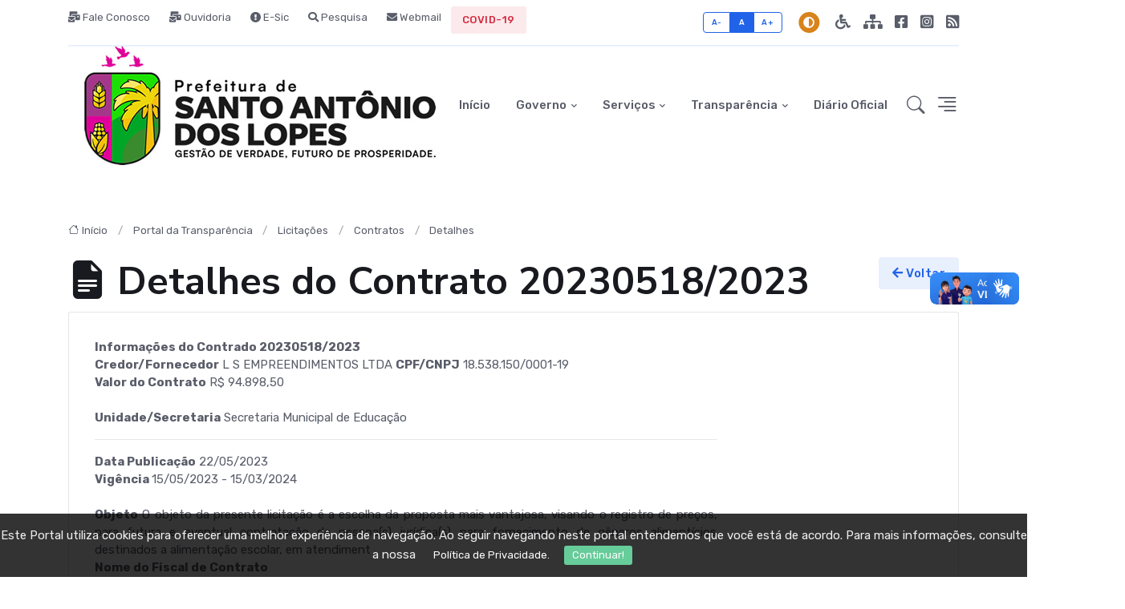

--- FILE ---
content_type: text/html; charset=UTF-8
request_url: https://www.stoantoniodoslopes.ma.gov.br/contrato/72023
body_size: 10847
content:
    <!DOCTYPE HTML>
    <!-- BEGIN html -->
    <html lang="en">
    <!-- BEGIN head -->
    <head>
        <title>Prefeitura Municipal de Santo Antonio dos Lopes</title>

        <!-- Meta Tags -->

        <meta http-equiv="Content-Type" content="text/html; charset=UTF-8" />
        <meta http-equiv="X-UA-Compatible" content="IE=edge">
        <meta name="viewport" content="width=device-width, initial-scale=1, maximum-scale=1" />
        <meta itemprop="name" content="Portal da Transparencia - Prefeitura Municipal de Santo Antonio dos Lopes"/>
        <meta itemprop="description" content="Portal da Transparência, Prefeitura Municipal de Santo Antonio dos Lopes é um sistema de gestão de conteúdo Agencia Plus"/>
        <meta itemprop="image" content="https://www.stoantoniodoslopes.ma.gov.br/themes/portal/images/default.jpg"/>
        <meta itemprop="url" content="https://www.stoantoniodoslopes.ma.gov.br/contrato/72023"/>

        <meta property="og:type" content="article"/>
        <meta property="og:title" content="Portal da Transparencia - Prefeitura Municipal de Santo Antonio dos Lopes"/>
        <meta property="og:description" content="Portal da Transparência, Prefeitura Municipal de Santo Antonio dos Lopes é um sistema de gestão de conteúdo Agencia Plus"/>
        <meta property="og:image" content="https://www.stoantoniodoslopes.ma.gov.br/themes/portal/images/default.jpg"/>
        <meta property="og:url" content="https://www.stoantoniodoslopes.ma.gov.br/contrato/72023"/>
        <meta property="og:site_name" content="Prefeitura Municipal de Santo Antonio dos Lopes"/>
        <meta property="og:locale" content="pt_BR"/>
        <meta property="article:author" content="https://www.facebook.com/prefeiturasal" />
            <meta property="article:publisher" content="https://www.facebook.com/prefeiturasal" />

        <meta property="twitter:card" content="summary_large_image"/>
        <meta property="twitter:site" content="@djhost" />
        <meta property="twitter:domain" content="https://www.stoantoniodoslopes.ma.gov.br"/>
        <meta property="twitter:title" content="Portal da Transparencia - Prefeitura Municipal de Santo Antonio dos Lopes"/>
        <meta property="twitter:description" content="Portal da Transparência, Prefeitura Municipal de Santo Antonio dos Lopes é um sistema de gestão de conteúdo Agencia Plus"/>
        <meta property="twitter:image" content="https://www.stoantoniodoslopes.ma.gov.br/themes/portal/images/default.jpg"/>
        <meta property="twitter:url" content="https://www.stoantoniodoslopes.ma.gov.br/contrato/72023"/>
        <!-- Favicon -->
        <link rel="shortcut icon" href="https://www.stoantoniodoslopes.ma.gov.br/uploads/images/brasao.png" type="image/x-icon"/>

    
         	<!-- Dark mode -->
	<script>
		const storedTheme = localStorage.getItem('theme')
 
		const getPreferredTheme = () => {
			if (storedTheme) {
				return storedTheme
			}
			return window.matchMedia('(prefers-color-scheme: light)').matches ? 'light' : 'light'
		}

		const setTheme = function (theme) {
			if (theme === 'auto' && window.matchMedia('(prefers-color-scheme: dark)').matches) {
				document.documentElement.setAttribute('data-bs-theme', 'dark')
			} else {
				document.documentElement.setAttribute('data-bs-theme', theme)
			}
		}

		setTheme(getPreferredTheme())

		window.addEventListener('DOMContentLoaded', () => {
		    var el = document.querySelector('.theme-icon-active');
			if(el != 'undefined' && el != null) {
				const showActiveTheme = theme => {
				const activeThemeIcon = document.querySelector('.theme-icon-active use')
				const btnToActive = document.querySelector(`[data-bs-theme-value="${theme}"]`)
				const svgOfActiveBtn = btnToActive.querySelector('.mode-switch use').getAttribute('href')

				document.querySelectorAll('[data-bs-theme-value]').forEach(element => {
					element.classList.remove('active')
				})

				btnToActive.classList.add('active')
				activeThemeIcon.setAttribute('href', svgOfActiveBtn)
			}

			window.matchMedia('(prefers-color-scheme: dark)').addEventListener('change', () => {
				if (storedTheme !== 'light' || storedTheme !== 'dark') {
					setTheme(getPreferredTheme())
				}
			})

			showActiveTheme(getPreferredTheme())

			document.querySelectorAll('[data-bs-theme-value]')
				.forEach(toggle => {
					toggle.addEventListener('click', () => {
						const theme = toggle.getAttribute('data-bs-theme-value')
						localStorage.setItem('theme', theme)
						setTheme(theme)
						showActiveTheme(theme)
					})
				})

			}
		})
		
	</script>

	

	<!-- Google Font -->
	<link rel="preconnect" href="https://fonts.gstatic.com">
	<link href="https://fonts.googleapis.com/css2?family=Nunito+Sans:wght@400;700&family=Rubik:wght@400;500;700&display=swap" rel="stylesheet">

	<!-- Plugins CSS -->
	<link rel="stylesheet" type="text/css" href="https://www.stoantoniodoslopes.ma.gov.br/themes/portal/assets/vendor/font-awesome/css/all.min.css">
	<link rel="stylesheet" type="text/css" href="https://www.stoantoniodoslopes.ma.gov.br/themes/portal/assets/vendor/bootstrap-icons/bootstrap-icons.css">
	<link rel="stylesheet" type="text/css" href="https://www.stoantoniodoslopes.ma.gov.br/themes/portal/assets/vendor/tiny-slider/tiny-slider.css">
	<link rel="stylesheet" type="text/css" href="https://www.stoantoniodoslopes.ma.gov.br/themes/portal/assets/vendor/plyr/plyr.css">
    <!-- Theme CSS -->
	<link rel="stylesheet" type="text/css" href="https://www.stoantoniodoslopes.ma.gov.br/themes/portal/assets/css/style.css">
    <script src="https://www.stoantoniodoslopes.ma.gov.br/themes/portal/assets/js/jquery-latest.min.js"></script>
    <link href="https://www.stoantoniodoslopes.ma.gov.br/themes/portal/assets/css/jquery.cookiebar.css" rel="stylesheet">
        <link rel='manifest' href='https://www.stoantoniodoslopes.ma.gov.br/themes/portal/manifest.php'>
        <link rel="apple-touch-icon" href="https://www.stoantoniodoslopes.ma.gov.br/themes/portal/images/icon/192x192.png">
        <meta name="theme-color" content="#FFFFFF"/>
      <!-- VLibras -->
<div vw class="enabled">
    <div vw-access-button class="active"></div>
    <div vw-plugin-wrapper>
      <div class="vw-plugin-top-wrapper"></div>
    </div>
  </div>
  <script src="https://vlibras.gov.br/app/vlibras-plugin.js" defer></script>
  <script defer>
    document.addEventListener('DOMContentLoaded', function() {
      new window.VLibras.Widget('https://vlibras.gov.br/app');
    });
</script>
<!-- VLibras -->
      <style>
        :root {
		    --cor-1: rgb(236 45 77);
             --cor-1-esc: rgb(167 32 55);
             --cor-2: rgb(241 177 57);
             --cor-2-cla: rgb(255 255 255);
             --cor-2-cla2: rgb(243 247 250);
		}
        .link a{
            color:var(--cor-1) !important;
        }
        .link a:hover{text-decoration:none;color:var(--cor-1-esc)
        }
    </style>
        <!-- END head -->
        <script src="https://www.stoantoniodoslopes.ma.gov.br/adminportal/ckeditor.js"></script>
    </head>
    

        


<!-- Offcanvas START -->
<div class="offcanvas offcanvas-end" tabindex="-1" id="offcanvasMenu">
	<div class="offcanvas-header justify-content-end">
		<button type="button" class="btn-close text-reset" data-bs-dismiss="offcanvas" aria-label="Close"></button>
	</div>
	<div class="offcanvas-body d-flex flex-column pt-0">
		<div>
		<a href='https://www.stoantoniodoslopes.ma.gov.br' id='header-logo-image'><img src='https://www.stoantoniodoslopes.ma.gov.br/uploads/slides/2025/01/topo.png'/></a>
		
			<!-- Nav START -->
			<ul class="nav d-block flex-column my-4 ">
				<li class="nav-item h5">
					<a class="nav-link" href="https://www.stoantoniodoslopes.ma.gov.br/ouvidoria">Fale Conosco</a>
				<li class="nav-item h5">
					<a class="nav-link" href="https://www.stoantoniodoslopes.ma.gov.br/ouvidoria">Ouvidoria</a>
				</li>
				<li class="nav-item h5">
					<a class="nav-link" href="https://www.stoantoniodoslopes.ma.gov.br/esic">E-Sic</a>
				</li>
                <li class="nav-item h5">
					<a class="nav-link" href="https://www.stoantoniodoslopes.ma.gov.br/pesquisa">Pesquisa</a>
				</li>
				<li class="nav-item h5">
					<a class="nav-link" href="https://www.stoantoniodoslopes.ma.gov.br/transparencia">Transparencia</a>
				</li>
                <li class="nav-item h5">
					<a class="nav-link" href="https://www.stoantoniodoslopes.ma.gov.br/diario">Diario Oficial</a>
				</li>
				<li class="nav-item h5">
					<a class="nav-link" href="https://www.stoantoniodoslopes.ma.gov.br/webmail">Webmail</a>
				</li>
				<li class="nav-item h5">
					<a class="nav-link" href="chttps://www.stoantoniodoslopes.ma.gov.br/covid-19">Corona Virus (COVID-19)</a>
				</li>
			</ul>
			<!-- Nav END -->
			<!--<div class="bg-primary bg-opacity-10 p-4 mb-4 text-center w-100 rounded">
				<span>Sub/span>
				<h3>Titulo</h3>
				<p>Texto simples</p>
				<a href="#" class="btn btn-warning">View pricing plans</a>
			</div>-->
		</div>
		<div class="mt-auto pb-3">
			<!-- Address --> 
              
              
			<p class="text-body mb-2 fw-bold">Prefeitura Municipal de Santo Antonio dos Lopes</p>
			<address class="mb-0"> <i class="fa fa-map-marker"></i> Endereço: Av. Presidente Vargas, 446, Centro, Santo Antonio dos Lopes/MA			CEP: 65730-000<br></address>
			<p class="mb-2"><i class="fa fa-phone"></i> Telefone (99) 3666 1191 </p>
			<i class="fa fa-clock-o"></i> Horário de atendimento <strong> das 8:00 as 13:00hs</strong>
		</div>
	</div>
</div>
<!-- Offcanvas END -->

<!-- =======================
Header START -->
<header class="navbar-light navbar-sticky header-static">
	<div class="navbar-top d-none d-lg-block small">
		<div class="container">
			<div class="d-md-flex justify-content-between align-items-center my-2">
				<!-- Top bar left -->
				<ul class="nav">
					<li class="nav-item">
						<a class="nav-link ps-0 " href="https://www.stoantoniodoslopes.ma.gov.br/ouvidoria"> <i class="fa fa-mail-bulk" aria-hidden="true"></i> Fale Conosco</a>
					</li>
					<li class="nav-item">
						<a class="nav-link" href="https://www.stoantoniodoslopes.ma.gov.br/ouvidoria"> <i class="fa fa-mail-bulk"></i> Ouvidoria</a>
					</li>
					<li class="nav-item">
						<a class="nav-link" href="https://www.stoantoniodoslopes.ma.gov.br/esic"><i class="fa fa-exclamation-circle"></i> E-Sic</a>
					</li>
                    <li class="nav-item">
                    <a class="nav-link" href="https://www.stoantoniodoslopes.ma.gov.br/pesquisa"><i class="fa fa-search"></i> Pesquisa</a></a>
					</li>
					
					<li class="nav-item">
						<a class="nav-link" href="https://www.stoantoniodoslopes.ma.gov.br/webmail"><i class="fa fa-envelope"></i> Webmail</a>
					</li>
                    <li class="nav-item">
						<a class="btn btn-sm btn-danger-soft" href="https://www.stoantoniodoslopes.ma.gov.br/covid-19"> COVID-19</a>
					</li>
				</ul>
				<!-- Top bar right -->
				<div class="d-flex align-items-center">
					<!-- Font size accessibility START -->
					<div class="btn-group me-3" role="group" aria-label="font size changer">
						<input type="radio" class="btn-check" name="fntradio" id="font-sm">
						<label class="btn btn-xs btn-outline-primary mb-0" for="font-sm">A-</label>

						<input type="radio" class="btn-check" name="fntradio" id="font-default" checked>
						<label class="btn btn-xs btn-outline-primary mb-0" for="font-default">A</label>

						<input type="radio" class="btn-check" name="fntradio" id="font-lg">
						<label class="btn btn-xs btn-outline-primary mb-0" for="font-lg">A+</label>
					</div>

					<!-- Dark mode options START -->
					<div class="nav-item dropdown mx-2">
						<!-- Switch button -->
						<button class="modeswitch" id="bd-theme" type="button" aria-expanded="false" data-bs-toggle="dropdown" data-bs-display="static" title="Contraste">
							<svg class="theme-icon-active"><use href="#"></use></svg>
						</button>
						<!-- Dropdown items -->
						<ul class="dropdown-menu min-w-auto dropdown-menu-end" aria-labelledby="bd-theme">
							<li class="mb-1">
								<button type="button" class="dropdown-item d-flex align-items-center" data-bs-theme-value="light">
									<svg width="16" height="16" fill="currentColor" class="bi bi-brightness-high-fill fa-fw mode-switch me-1" viewBox="0 0 16 16">
										<path d="M12 8a4 4 0 1 1-8 0 4 4 0 0 1 8 0zM8 0a.5.5 0 0 1 .5.5v2a.5.5 0 0 1-1 0v-2A.5.5 0 0 1 8 0zm0 13a.5.5 0 0 1 .5.5v2a.5.5 0 0 1-1 0v-2A.5.5 0 0 1 8 13zm8-5a.5.5 0 0 1-.5.5h-2a.5.5 0 0 1 0-1h2a.5.5 0 0 1 .5.5zM3 8a.5.5 0 0 1-.5.5h-2a.5.5 0 0 1 0-1h2A.5.5 0 0 1 3 8zm10.657-5.657a.5.5 0 0 1 0 .707l-1.414 1.415a.5.5 0 1 1-.707-.708l1.414-1.414a.5.5 0 0 1 .707 0zm-9.193 9.193a.5.5 0 0 1 0 .707L3.05 13.657a.5.5 0 0 1-.707-.707l1.414-1.414a.5.5 0 0 1 .707 0zm9.193 2.121a.5.5 0 0 1-.707 0l-1.414-1.414a.5.5 0 0 1 .707-.707l1.414 1.414a.5.5 0 0 1 0 .707zM4.464 4.465a.5.5 0 0 1-.707 0L2.343 3.05a.5.5 0 1 1 .707-.707l1.414 1.414a.5.5 0 0 1 0 .708z"/>
										<use href="#"></use>
									</svg>Claro
								</button>
							</li>
							<li class="mb-1">
								<button type="button" class="dropdown-item d-flex align-items-center" data-bs-theme-value="dark">
									<svg xmlns="http://www.w3.org/2000/svg" width="16" height="16" fill="currentColor" class="bi bi-moon-stars-fill fa-fw mode-switch me-1" viewBox="0 0 16 16">
										<path d="M6 .278a.768.768 0 0 1 .08.858 7.208 7.208 0 0 0-.878 3.46c0 4.021 3.278 7.277 7.318 7.277.527 0 1.04-.055 1.533-.16a.787.787 0 0 1 .81.316.733.733 0 0 1-.031.893A8.349 8.349 0 0 1 8.344 16C3.734 16 0 12.286 0 7.71 0 4.266 2.114 1.312 5.124.06A.752.752 0 0 1 6 .278z"/>
										<path d="M10.794 3.148a.217.217 0 0 1 .412 0l.387 1.162c.173.518.579.924 1.097 1.097l1.162.387a.217.217 0 0 1 0 .412l-1.162.387a1.734 1.734 0 0 0-1.097 1.097l-.387 1.162a.217.217 0 0 1-.412 0l-.387-1.162A1.734 1.734 0 0 0 9.31 6.593l-1.162-.387a.217.217 0 0 1 0-.412l1.162-.387a1.734 1.734 0 0 0 1.097-1.097l.387-1.162zM13.863.099a.145.145 0 0 1 .274 0l.258.774c.115.346.386.617.732.732l.774.258a.145.145 0 0 1 0 .274l-.774.258a1.156 1.156 0 0 0-.732.732l-.258.774a.145.145 0 0 1-.274 0l-.258-.774a1.156 1.156 0 0 0-.732-.732l-.774-.258a.145.145 0 0 1 0-.274l.774-.258c.346-.115.617-.386.732-.732L13.863.1z"/>
										<use href="#"></use>
									</svg>Escuro
								</button>
							</li>
							<li>
								<button type="button" class="dropdown-item d-flex align-items-center active" data-bs-theme-value="auto">
									<svg xmlns="http://www.w3.org/2000/svg" width="16" height="16" fill="currentColor" class="bi bi-circle-half fa-fw mode-switch me-1" viewBox="0 0 16 16">
										<path d="M8 15A7 7 0 1 0 8 1v14zm0 1A8 8 0 1 1 8 0a8 8 0 0 1 0 16z"/>
										<use href="#"></use>
									</svg>Auto
								</button>
							</li>
						</ul>
					</div>
					<!-- Dark mode options END -->

					<ul class="nav">
                    <li class="nav-item">
							<a class="nav-link px-2 fs-5" href="https://www.stoantoniodoslopes.ma.gov.br/acessibilidade" title="Acessibilidade"><i class="fa fa-wheelchair"></i></a>
						</li>
                    <li class="nav-item">
							<a class="nav-link px-2 fs-5" href="https://www.stoantoniodoslopes.ma.gov.br/sitemap" title="Mapa do Site"><i class="fa fa-sitemap"></i></a>
						</li>
						<li class="nav-item">
							<a class="nav-link px-2 fs-5" href="https://www.facebook.com/prefeiturasal" target="_blank" title="Facebook"><i class="fab fa-facebook-square"></i></a>
						</li>
						<li class="nav-item">
							<a class="nav-link px-2 fs-5" href="https://www.instagram.com/prefeiturasal" target="_blank" title="Instagram"><i class="fab fa-instagram-square"></i></a>
						</li>
						<li class="nav-item">
							<a class="nav-link ps-2 pe-0 fs-5" href="https://www.stoantoniodoslopes.ma.gov.br/rss.php"><i class="fa fa-rss-square"></i></a>
						</li>
					</ul>
				</div>
			</div>
			<!-- Divider -->
			<div class="border-bottom border-2 border-primary opacity-1"></div>
		</div>
	</div>

	<!-- Logo Nav START -->
	<nav class="navbar navbar-expand-lg">
		<div class="container">
			<!-- Logo START -->
			<a class="navbar-brand" href="index.php">
			<a href='https://www.stoantoniodoslopes.ma.gov.br' id='header-logo-image'><img src='https://www.stoantoniodoslopes.ma.gov.br/uploads/slides/2025/01/topo.png'/></a>				
			</a>
			<!-- Logo END -->

			<!-- Responsive navbar toggler -->
			<button class="navbar-toggler ms-auto" type="button" data-bs-toggle="collapse" data-bs-target="#navbarCollapse" aria-controls="navbarCollapse" aria-expanded="false" aria-label="Toggle navigation">
				<span class="text-body h6 d-none d-sm-inline-block">Menu</span>
				<span class="navbar-toggler-icon"></span>
			</button>

			<!-- Main navbar START -->
			<div class="collapse navbar-collapse" id="navbarCollapse">
				<ul class="navbar-nav navbar-nav-scroll mx-auto">

					<!-- Nav item 1 Demos -->
					<li class="nav-item dropdown">
						<a class="nav-link "  href="https://www.stoantoniodoslopes.ma.gov.br/" >Início</a>
					</li>

					<!-- Nav item 2 Pages -->
					<li class="nav-item dropdown">
						<a class="nav-link dropdown-toggle   " href="#" id="pagesMenu" data-bs-toggle="dropdown" aria-haspopup="true" aria-expanded="false">Governo</a>
						<ul class="dropdown-menu" aria-labelledby="pagesMenu">
							<li> <a class="dropdown-item" href="https://www.stoantoniodoslopes.ma.gov.br/perfil-do-prefeito">Prefeito e Vice</a></li>
							<li> <a class="dropdown-item" href="https://www.stoantoniodoslopes.ma.gov.br/prefeitura">A Prefeitura</a></li>
							<!-- Dropdown submenu -->
							<li class="dropdown-submenu dropend"> 
								<a class="dropdown-item dropdown-toggle" href="https://www.stoantoniodoslopes.ma.gov.br/secretarias">Secretarias</a>
								<ul class="dropdown-menu dropdown-menu-start" data-bs-popper="none">
																<li> <a class="dropdown-item" href="https://www.stoantoniodoslopes.ma.gov.br/secretaria/20">Controladoria Geral </a> </li>
																		<li> <a class="dropdown-item" href="https://www.stoantoniodoslopes.ma.gov.br/secretaria/15">Procuradoria Geral</a> </li>
																		<li> <a class="dropdown-item" href="https://www.stoantoniodoslopes.ma.gov.br/secretaria/7">Secretaria  Municipal de Agricultura, Pecuária e Abastecimento</a> </li>
																		<li> <a class="dropdown-item" href="https://www.stoantoniodoslopes.ma.gov.br/secretaria/17">Secretaria Municipal da Fazenda</a> </li>
																		<li> <a class="dropdown-item" href="https://www.stoantoniodoslopes.ma.gov.br/secretaria/3">Secretaria Municipal da Mulher</a> </li>
																		<li> <a class="dropdown-item" href="https://www.stoantoniodoslopes.ma.gov.br/secretaria/4">Secretaria Municipal de Assistência Social, Juventude e Trabalho</a> </li>
																		<li> <a class="dropdown-item" href="https://www.stoantoniodoslopes.ma.gov.br/secretaria/5">Secretaria Municipal de Comunicação Social</a> </li>
																		<li> <a class="dropdown-item" href="https://www.stoantoniodoslopes.ma.gov.br/secretaria/1">Secretaria Municipal de Cultura e Turismo</a> </li>
																		<li> <a class="dropdown-item" href="https://www.stoantoniodoslopes.ma.gov.br/secretaria/2">Secretaria Municipal de Educação</a> </li>
																		<li> <a class="dropdown-item" href="https://www.stoantoniodoslopes.ma.gov.br/secretaria/6">Secretaria Municipal de Esporte e Lazer</a> </li>
																		<li> <a class="dropdown-item" href="https://www.stoantoniodoslopes.ma.gov.br/secretaria/18">Secretaria Municipal de Gestão Governamental e Articulação Política</a> </li>
																		<li> <a class="dropdown-item" href="https://www.stoantoniodoslopes.ma.gov.br/secretaria/19">Secretaria Municipal de Indústria e Comércio</a> </li>
																		<li> <a class="dropdown-item" href="https://www.stoantoniodoslopes.ma.gov.br/secretaria/8">Secretaria Municipal de Meio Ambiente</a> </li>
																		<li> <a class="dropdown-item" href="https://www.stoantoniodoslopes.ma.gov.br/secretaria/9">Secretaria Municipal de Obras, Habitação e Urbanismo</a> </li>
																		<li> <a class="dropdown-item" href="https://www.stoantoniodoslopes.ma.gov.br/secretaria/10">Secretaria Municipal de Orçamento e Finanças</a> </li>
																		<li> <a class="dropdown-item" href="https://www.stoantoniodoslopes.ma.gov.br/secretaria/11">Secretaria Municipal de Planejamento e Administração</a> </li>
																		<li> <a class="dropdown-item" href="https://www.stoantoniodoslopes.ma.gov.br/secretaria/12">Secretaria Municipal de Saúde e Saneamento</a> </li>
																		<li> <a class="dropdown-item" href="https://www.stoantoniodoslopes.ma.gov.br/secretaria/13">Secretaria Municipal de Trânsito, Transporte e Mobilidade</a> </li>
																	
								</ul>
							</li>
							<li class="dropdown-submenu dropend">
						<a class="dropdown-item dropdown-toggle    " href="#" id="pagesMenu" data-bs-toggle="dropdown" aria-haspopup="true" aria-expanded="false">O Município</a>
						<ul class="dropdown-menu dropdown-menu-start" data-bs-popper="none">
							<li> <a class="dropdown-item" href="https://www.stoantoniodoslopes.ma.gov.br/obras">Obras</a></li>
							<li> <a class="dropdown-item" href="https://www.stoantoniodoslopes.ma.gov.br/veiculos">Veículos</a></li>
							<li> <a class="dropdown-item" href="https://www.stoantoniodoslopes.ma.gov.br/simbolos">Simbolos</a></li>
							<li> <a class="dropdown-item" href="https://www.stoantoniodoslopes.ma.gov.br/dados-do-municipio">Dados do Município</a></li>
						</ul>
					</li>
				</ul>
			</li>
			
			<li class="nav-item dropdown">
						<a class="nav-link dropdown-toggle" href="#" id="pagesMenu" data-bs-toggle="dropdown" aria-haspopup="true" aria-expanded="false">Serviços</a>
						<ul class="dropdown-menu" aria-labelledby="pagesMenu">
						<li><a <a class='dropdown-item' target='_blank' href='http://sipweb2.adtrcloud.com.br:8100/sipweb/trabalhador/login/login.xhtml'>Contracheque Online</a></li><li><a <a class='dropdown-item' target='_blank' href='https://www.stoantoniodoslopes.ma.gov.br/diario'>Diário Eletrônico</a></li><li><a <a class='dropdown-item' target='_blank' href='https://stoantoniodoslopes.portalpublico.net/'>Nota Fiscal Eletrônica</a></li>						
						</ul>
			</li>
			<!-- Nav item 4 Mega menu -->
			<li class="nav-item dropdown dropdown-fullwidth">
						<a class="nav-link dropdown-toggle  " href="https://www.stoantoniodoslopes.ma.gov.br/transparencia" id="megaMenu" data-bs-toggle="dropdown" aria-haspopup="true" aria-expanded="false"> Transparência</a>
						<div class="dropdown-menu" aria-labelledby="megaMenu">
							<div class="container ">
								<div class="row g-4 p-3 flex-fill">
									<!-- Card item START -->
																		<div class="col-sm-6 col-lg-4">
										<div class="card up-hover bg-transparent">
										<ul class="nav">
										<li class="list-inline-item" style="width: 100%;"><strong>Acesso a Informação</strong></li>
  										<li class="list-inline-item">
   										  <a class="btn btn-sm btn-primary-soft"  href="https://www.stoantoniodoslopes.ma.gov.br/ouvidoria"><i class="fa fa-phone me-2 small fw-bold"></i>Ouvidoria</a> 
  										</li>
  										<li class="list-inline-item">
  									  	 <a class="btn btn-sm btn-primary-soft"  href="https://www.stoantoniodoslopes.ma.gov.br/esic"><i class="fas fa-exclamation-circle me-2 small fw-bold"></i>E-Sic</a> 
 										</li>
										<li class="list-inline-item">
  									  	 <a class="btn btn-sm btn-primary-soft"  href="https://www.stoantoniodoslopes.ma.gov.br/carta-de-servicos"><i class="fas fa-book me-2 small fw-bold"></i>Carta de Serviços</a> 
 										</li>
										 <li class="list-inline-item">
  									  	 <a class="btn btn-sm btn-primary-soft"  href="https://www.stoantoniodoslopes.ma.gov.br/lgpd"><i class="fas fa-gavel me-2 small fw-bold"></i>LGPD</a> 
 										</li>
										 <li class="list-inline-item">
  									  	 <a class="btn btn-sm btn-primary-soft"  href="https://www.stoantoniodoslopes.ma.gov.br/pesquisa"><i class="fas fa-search me-2 small fw-bold"></i>Pesquisar</a> 
 										</li>
										<li class="list-inline-item" style="width: 100%;"><strong>Receitas e Despesas</strong></li>
  										<li class="list-inline-item">
   										  <a class="btn btn-sm btn-primary-soft"  href="https://www.governotransparente.com.br/transparencia/receitas/23629487?clean=false"><i class="fas fa-plus me-2 small fw-bold"></i>Receitas</a> 
  										</li>
  										<li class="list-inline-item">
  									  	 <a class="btn btn-sm btn-danger-soft"  href="https://www.governotransparente.com.br/acessoinfo/23629489/despesas/tipo?datainfo=MTIwMjUwMzI4MTAwOVBQUA==&clean=false"><i class="fas fa-minus me-2 small fw-bold"></i>Despesas</a> 
 											 </li>
									
										<li class="list-inline-item" style="width: 100%;"><strong>Licitações e Contratos</strong></li>
  										<li class="list-inline-item">
   										  <a class="btn btn-sm btn-primary-soft"  href="https://www.stoantoniodoslopes.ma.gov.br/licitacoes"><i class="fas fa-gavel me-2 small fw-bold"></i>Licitações</a> 
  										</li>
  										<li class="list-inline-item">
  									  	 <a class="btn btn-sm btn-primary-soft"  href="https://www.stoantoniodoslopes.ma.gov.br/contratos/c"><i class="fas fa-book me-2 small fw-bold"></i>Contratos</a> 
 											 </li>
								
										</ul>
											
										</div>
									</div>
									<!-- Card item END -->
									<!-- Card item START -->
									<div class="col-sm-6 col-lg-4">
										<div class="card bg-transparent up-hover">
										<ul class="nav">
										<li class="list-inline-item" style="width: 100%;"><strong>Atos Oficiais e Publicações</strong></li>
										<li class="list-inline-item">
  									  	 <a class="btn btn-sm btn-primary-soft"  href="https://www.stoantoniodoslopes.ma.gov.br/diario"><i class="fas fa-book me-2 small fw-bold"></i>Diário Oficial</a> 
 										</li>
  										
  										<li class="list-inline-item">
  									  	 <a class="btn btn-sm btn-primary-soft"  href="https://www.stoantoniodoslopes.ma.gov.br/transferencias-volutarias"><i class="fas fa-dollar-sign me-2 small fw-bold"></i>Transferências Volutárias</a> 
 										</li>
										 <li class="list-inline-item">
   										  <a class="btn btn-sm btn-primary-soft"  href="https://www.stoantoniodoslopes.ma.gov.br/pessoal"><i class="fa fa-users me-2 small fw-bold"></i>Pessoal</a> 
  										</li>
										<li class="list-inline-item">
  									  	 <a class="btn btn-sm btn-primary-soft"  href="https://www.governotransparente.com.br/acessoinfo/23629489/despesasportipo?tipo=5&datainfo=MTIwMjUwMzI4MTAxMVBQUA==&clean=false"><i class="fas fa-dollar-sign me-2 small fw-bold"></i>Diarias</a> 
 										</li>
										
										 <li class="list-inline-item">
  									  	 <a class="btn btn-sm btn-primary-soft"  href="https://www.stoantoniodoslopes.ma.gov.br/prefeitura"><i class="fas fa-sitemap me-2 small fw-bold"></i>Estrutura Organizacional</a> 
 										</li>
									
										
  										<li class="list-inline-item">
   										  <a class="btn btn-sm btn-primary-soft"  href="https://www.stoantoniodoslopes.ma.gov.br/leis"><i class="fas fa-gavel me-2 small fw-bold"></i>Leis</a> 
  										</li>
  										<li class="list-inline-item">
  									  	 <a class="btn btn-sm btn-primary-soft"  href="https://www.stoantoniodoslopes.ma.gov.br/decretos"><i class="fas fa-gavel me-2 small fw-bold"></i>Decretos</a> 
 											 </li>
				
  										<li class="list-inline-item">
   										  <a class="btn btn-sm btn-primary-soft"  href="https://www.stoantoniodoslopes.ma.gov.br/portarias"><i class="fas fa-gavel me-2 small fw-bold"></i>Portarias</a> 
  										</li>
  										<li class="list-inline-item">
  									  	 <a class="btn btn-sm btn-primary-soft"  href="https://www.stoantoniodoslopes.ma.gov.br/editais"><i class="fas fa-book me-2 small fw-bold"></i>Editais</a> 
 											 </li>
								
										</ul>
											
										</div>
									</div>
									<!-- Card item END -->
									<!-- Card item START -->
									<div class="col-sm-6 col-lg-4">
										<div class="card bg-transparent up-hover">
										<ul class="nav">
										<li class="list-inline-item" style="width: 100%;"><strong>LRF - Lei de Responsabilidade Fiscal</strong></li>
  										<li class="list-inline-item">
   										  <a class="btn btn-sm btn-primary-soft"  href="https://www.stoantoniodoslopes.ma.gov.br/lrf/rgf"><i class="fa fa-file-archive me-2 small fw-bold"></i>RGF-Relatórios de Gestão Fiscal</a> 
  										</li>
  										<li class="list-inline-item">
  									  	 <a class="btn btn-sm btn-primary-soft"  href="https://www.stoantoniodoslopes.ma.gov.br/lrf/rreo"><i class="fas fa-file-archive me-2 small fw-bold"></i>RREO-Relatório Resumido da Exec. Orçamentária</a> 
 										</li>
										<li class="list-inline-item">
  									  	 <a class="btn btn-sm btn-primary-soft"  href="https://www.stoantoniodoslopes.ma.gov.br/lrf/loa"><i class="fa fa-gavel me-2 small fw-bold"></i>LOA-Lei Orçamentária Anual</a> 
 										</li>
										 <li class="list-inline-item">
  									  	 <a class="btn btn-sm btn-primary-soft"  href="https://www.stoantoniodoslopes.ma.gov.br/lrf/ldo"><i class="fa fa-gavel me-2 small fw-bold"></i>LDO-Lei de Diretrizes Orçamentárias</a> 
 										</li>
										 <li class="list-inline-item">
  									  	 <a class="btn btn-sm btn-primary-soft"  href="https://www.stoantoniodoslopes.ma.gov.br/lrf/ppa"><i class="fas fa-file-archive me-2 small fw-bold"></i>PPA-Plano Plurianual</a> 
 										</li>
										
  										<li class="list-inline-item">
   										  <a class="btn btn-sm btn-primary-soft"  href="https://www.stoantoniodoslopes.ma.gov.br/lrf/rcaa"><i class="fas fa-file-archive me-2 small fw-bold"></i>Relatório Circunstanciado do Ano Anterior
											 </a> 
  										</li>
  									
									
								
										</ul>
										</div>
									</div>
									<!-- Card item END -->
									
								</div> <!-- Row END -->
								<!-- Trending tags -->
								<div class="row px-3">
									<div class="col-12">
										<ul class="list-inline mt-3">
											<li class="list-inline-item">Não encontrou o que procurava? ecesse:</li>
											<li class="list-inline-item"><a href="https://www.stoantoniodoslopes.ma.gov.br/transparencia" class="btn btn-sm btn-success-soft"><i class="fas fa-exclamation-circle me-2 small fw-bold"></i> Portal da Transparencia</a></li>
											<li class="list-inline-item">ou faça uma pesquisa!</li>
											<li class="list-inline-item"><a href="https://www.stoantoniodoslopes.ma.gov.br/pesquisa" class="btn btn-sm btn-danger-soft"><i class="fas fa-search me-2 small fw-bold"></i> Pesquisa Avançada</a></li>
										</ul>
									</div>
								</div> <!-- Row END -->
							</div>
						</div>
					</li>

			
			<li class="nav-item"> <a  class="nav-link " href="https://www.stoantoniodoslopes.ma.gov.br/diario">Diário Oficial</a></li>
					
					
				</ul>
			</div>
			<!-- Main navbar END -->

			<!-- Nav right START -->
			<div class="nav flex-nowrap align-items-center">
				
				<!-- Nav Search -->
				<div class="nav-item dropdown dropdown-toggle-icon-none nav-search">
					<a class="nav-link dropdown-toggle" role="button" href="#" id="navSearch" data-bs-toggle="dropdown" aria-expanded="false">
						<i class="bi bi-search fs-4"> </i>
					</a>
					<div class="dropdown-menu dropdown-menu-end shadow rounded p-2" aria-labelledby="navSearch">
						<form class="input-group" action="https://www.stoantoniodoslopes.ma.gov.br/pesquisa" method="post">
							<input class="form-control border-success" type="search" name="s" placeholder="Pesquisar" aria-label="Search">
							<button class="btn btn-success m-0" type="submit">Pesquisar</button>
						</form>
					</div>
				</div>
				<!-- Offcanvas menu toggler -->
				<div class="nav-item">
					<a class="nav-link p-0" data-bs-toggle="offcanvas" href="#offcanvasMenu" role="button" aria-controls="offcanvasMenu">
						<i class="bi bi-text-right rtl-flip fs-2" data-bs-target="#offcanvasMenu"> </i>
					</a>
				</div>
			</div>
			<!-- Nav right END -->
		</div>
	</nav>
	<!-- Logo Nav END -->
</header>
<!-- =======================
Header END -->
        <!-- BEGIN #content -->

        <main>
<section>
	<div class="container" style="text-align: justify; text-justify: inter-word; justify-content: center;">
		<div class="row">

			<div class="col-lg-12 mx-auto pt-md-2">
            <nav aria-label="breadcrumb">
  <ol class="breadcrumb">
    <li class="breadcrumb-item"><i class="bi bi-house me-1"></i><a href="https://www.stoantoniodoslopes.ma.gov.br">Início</a></li>
    <li class="breadcrumb-item"><a href="https://www.stoantoniodoslopes.ma.gov.br/transparencia">Portal da Transparência</a></li>
    <li class="breadcrumb-item"><a href="https://www.stoantoniodoslopes.ma.gov.br/licitacoes">Licitações</a></li>
    <li class="breadcrumb-item"><a href="https://www.stoantoniodoslopes.ma.gov.br/contratos/c">Contratos</a></li>
    <li class="breadcrumb-item"><a href="https://www.stoantoniodoslopes.ma.gov.br/contrato/72023">Detalhes</a></li>
  </ol>
</nav>
               
                                    <a href="#" style="float: right;" class="btn btn-primary-soft m2 " title="Clique para voltar para a pagina anterior" onclick="javascript: history.go(-1)"><i class="fa fa-arrow-left"> </i> Voltar</a>
                    <h1 class="display-5"><i class="bi bi-file-earmark-text-fill"></i> Detalhes do Contrato 20230518/2023</h1>
                    <div class="card border rounded-1 p-4 mb-2">
                    <div class="row">
                    <div class="col-md-9 mt-3 mt-md-0">
                <strong>Informações do Contrado 20230518/2023</strong><br>
                <strong>Credor/Fornecedor</strong> L S EMPREENDIMENTOS LTDA <strong>CPF/CNPJ</strong>  18.538.150/0001-19<br>
                <strong>Valor do Contrato</strong> R$ 94.898,50 <br><br>
                <strong>Unidade/Secretaria</strong> Secretaria Municipal de Educação<br>
                <hr>
                <strong>Data Publicação</strong>
                         22/05/2023<br>
                <strong>Vigência </strong> 15/05/2023 - 15/03/2024<br><br>
                <strong>Objeto</strong> O objeto da presente licitação é a escolha da proposta mais vantajosa, visando o registro de preços, para futura e eventual contratação de pessoa(s) jurídica(s) para fornecimento de gêneros alimentícios destinados a alimentação escolar, em atendiment<br>
                <strong>Nome do Fiscal de Contrato</strong> <br>
                          
                  <br>
                 
                            <strong>Informações da licitação</strong>
                          
                           Data: 02/03/2023 Modalidade da Licitação PREGÃO ELETRÔNICO Numero: 4/2023 <a title='Ver Integra da Licitação' href='https://www.stoantoniodoslopes.ma.gov.br/licitacao/207'><i class='bi bi-file-earmark-text-fill text-secondary' style='font-size: 20px'></i></a><br>                      
                        </div>
                    </div>
                        </div>
                    
                    <div class="ot-spacer spacer-2">

                    </div>
                    <h2><i class="bi bi-file-pdf text-danger bold"></i> Documentos da Contrato</h2>
                    <div class="table-responsive">
                        <table cellpadding="2" cellspacing="2" class="table table-striped" width="100%">
                            <thead class="table-secondary">
                            <tr  style="background:#eeeeee;">
                                <th style="border: 1px solid #000000; padding: 2px">Assunto</th>
                                <th style="border: 1px solid #000000; padding: 2px">Tipo de Documento</th>
                            
                                <th style="border: 1px solid #000000; padding: 2px">Arquivo</th>
                            </tr>
                            </thead>
                            <tbody>
                                                                 <tr style='background:#ffffff; border-bottom: 1px solid #cccccc;'>
                                            <td>PE - 004</td>
                                       <td>Edital</td>
                                    
                                      <td align="center"> <a href="https://www.stoantoniodoslopes.ma.gov.br/download/licitacao/72023/2756"
                                       target="_blank"><i class="bi bi-file-pdf text-danger bold" style='font-size: 20px'></i></a></td>
                                     </tr>

                                                                     <tr style='background:#eeeeee; border-bottom: 1px solid #cccccc;'>
                                            <td>DECISÃO RECURSO - GABINETE</td>
                                       <td>Outros</td>
                                    
                                      <td align="center"> <a href="https://www.stoantoniodoslopes.ma.gov.br/download/licitacao/72023/2833"
                                       target="_blank"><i class="bi bi-file-pdf text-danger bold" style='font-size: 20px'></i></a></td>
                                     </tr>

                                                                     <tr style='background:#ffffff; border-bottom: 1px solid #cccccc;'>
                                            <td>ATA DE REGISTRO DE PREÇOS 016-2023001</td>
                                       <td>Outros</td>
                                    
                                      <td align="center"> <a href="https://www.stoantoniodoslopes.ma.gov.br/download/licitacao/72023/2938"
                                       target="_blank"><i class="bi bi-file-pdf text-danger bold" style='font-size: 20px'></i></a></td>
                                     </tr>

                                                                     <tr style='background:#eeeeee; border-bottom: 1px solid #cccccc;'>
                                            <td>ATA DE REGISTRO DE PREÇOS 017-2023001</td>
                                       <td>Outros</td>
                                    
                                      <td align="center"> <a href="https://www.stoantoniodoslopes.ma.gov.br/download/licitacao/72023/2939"
                                       target="_blank"><i class="bi bi-file-pdf text-danger bold" style='font-size: 20px'></i></a></td>
                                     </tr>

                                                                     <tr style='background:#ffffff; border-bottom: 1px solid #cccccc;'>
                                            <td>ATA DE REGISTRO DE PREÇOS 018-2023001</td>
                                       <td>Outros</td>
                                    
                                      <td align="center"> <a href="https://www.stoantoniodoslopes.ma.gov.br/download/licitacao/72023/2940"
                                       target="_blank"><i class="bi bi-file-pdf text-danger bold" style='font-size: 20px'></i></a></td>
                                     </tr>

                                                                     <tr style='background:#eeeeee; border-bottom: 1px solid #cccccc;'>
                                            <td>ATA DE REGISTRO DE PREÇOS 019-2023001</td>
                                       <td>Outros</td>
                                    
                                      <td align="center"> <a href="https://www.stoantoniodoslopes.ma.gov.br/download/licitacao/72023/2941"
                                       target="_blank"><i class="bi bi-file-pdf text-danger bold" style='font-size: 20px'></i></a></td>
                                     </tr>

                                                                     <tr style='background:#ffffff; border-bottom: 1px solid #cccccc;'>
                                            <td>TERMO DE HOMOLOGAÇÃO</td>
                                       <td>Homologação</td>
                                    
                                      <td align="center"> <a href="https://www.stoantoniodoslopes.ma.gov.br/download/licitacao/72023/2942"
                                       target="_blank"><i class="bi bi-file-pdf text-danger bold" style='font-size: 20px'></i></a></td>
                                     </tr>

                                                                     <tr style='background:#eeeeee; border-bottom: 1px solid #cccccc;'>
                                            <td>VOLUME I</td>
                                       <td>Cópia Integral</td>
                                    
                                      <td align="center"> <a href="https://www.stoantoniodoslopes.ma.gov.br/download/licitacao/72023/2943"
                                       target="_blank"><i class="bi bi-file-pdf text-danger bold" style='font-size: 20px'></i></a></td>
                                     </tr>

                                                                     <tr style='background:#ffffff; border-bottom: 1px solid #cccccc;'>
                                            <td>VOLUME II</td>
                                       <td>Cópia Integral</td>
                                    
                                      <td align="center"> <a href="https://www.stoantoniodoslopes.ma.gov.br/download/licitacao/72023/2944"
                                       target="_blank"><i class="bi bi-file-pdf text-danger bold" style='font-size: 20px'></i></a></td>
                                     </tr>

                                                                     <tr style='background:#eeeeee; border-bottom: 1px solid #cccccc;'>
                                            <td>VOLUME III</td>
                                       <td>Cópia Integral</td>
                                    
                                      <td align="center"> <a href="https://www.stoantoniodoslopes.ma.gov.br/download/licitacao/72023/2945"
                                       target="_blank"><i class="bi bi-file-pdf text-danger bold" style='font-size: 20px'></i></a></td>
                                     </tr>

                                                                     <tr style='background:#ffffff; border-bottom: 1px solid #cccccc;'>
                                            <td>CONTRATO 20230518 - L S EMPREENDIMENTOS LTDA</td>
                                       <td>Termo de Contrato</td>
                                    
                                      <td align="center"> <a href="https://www.stoantoniodoslopes.ma.gov.br/download/licitacao/72023/2984"
                                       target="_blank"><i class="bi bi-file-pdf text-danger bold" style='font-size: 20px'></i></a></td>
                                     </tr>

                                                                     <tr style='background:#eeeeee; border-bottom: 1px solid #cccccc;'>
                                            <td>PUBLICAÇÃO EXTRATO DE CONTRATO - LS EMPREENDIMENTOS</td>
                                       <td>Comprovante de publicação</td>
                                    
                                      <td align="center"> <a href="https://www.stoantoniodoslopes.ma.gov.br/download/licitacao/72023/2985"
                                       target="_blank"><i class="bi bi-file-pdf text-danger bold" style='font-size: 20px'></i></a></td>
                                     </tr>

                                                                     <tr style='background:#ffffff; border-bottom: 1px solid #cccccc;'>
                                            <td>PUBLICAÇÃO EXTRATOS - DOU</td>
                                       <td>Comprovante de publicação</td>
                                    
                                      <td align="center"> <a href="https://www.stoantoniodoslopes.ma.gov.br/download/licitacao/72023/2986"
                                       target="_blank"><i class="bi bi-file-pdf text-danger bold" style='font-size: 20px'></i></a></td>
                                     </tr>

                                                                     <tr style='background:#eeeeee; border-bottom: 1px solid #cccccc;'>
                                            <td>CONTRATO 20230520 - M A R SANTOS FERREIRA LTDA</td>
                                       <td>Termo de Contrato</td>
                                    
                                      <td align="center"> <a href="https://www.stoantoniodoslopes.ma.gov.br/download/licitacao/72023/2987"
                                       target="_blank"><i class="bi bi-file-pdf text-danger bold" style='font-size: 20px'></i></a></td>
                                     </tr>

                                                                     <tr style='background:#ffffff; border-bottom: 1px solid #cccccc;'>
                                            <td>PBLICAÇÃO EXTRATOS CONTRATOS - MAR SANTOS</td>
                                       <td>Comprovante de publicação</td>
                                    
                                      <td align="center"> <a href="https://www.stoantoniodoslopes.ma.gov.br/download/licitacao/72023/2988"
                                       target="_blank"><i class="bi bi-file-pdf text-danger bold" style='font-size: 20px'></i></a></td>
                                     </tr>

                                                                     <tr style='background:#eeeeee; border-bottom: 1px solid #cccccc;'>
                                            <td>PUBLICAÇÃO EXTRATOS - DOU</td>
                                       <td>Comprovante de publicação</td>
                                    
                                      <td align="center"> <a href="https://www.stoantoniodoslopes.ma.gov.br/download/licitacao/72023/2989"
                                       target="_blank"><i class="bi bi-file-pdf text-danger bold" style='font-size: 20px'></i></a></td>
                                     </tr>

                                                                     <tr style='background:#ffffff; border-bottom: 1px solid #cccccc;'>
                                            <td>CONTRATO 20230517 - F M DE PAIVA</td>
                                       <td>Termo de Contrato</td>
                                    
                                      <td align="center"> <a href="https://www.stoantoniodoslopes.ma.gov.br/download/licitacao/72023/2990"
                                       target="_blank"><i class="bi bi-file-pdf text-danger bold" style='font-size: 20px'></i></a></td>
                                     </tr>

                                                                     <tr style='background:#eeeeee; border-bottom: 1px solid #cccccc;'>
                                            <td>PUBLICAÇÃO EXTRATO - FM DE PAIVA</td>
                                       <td>Comprovante de publicação</td>
                                    
                                      <td align="center"> <a href="https://www.stoantoniodoslopes.ma.gov.br/download/licitacao/72023/2991"
                                       target="_blank"><i class="bi bi-file-pdf text-danger bold" style='font-size: 20px'></i></a></td>
                                     </tr>

                                                                     <tr style='background:#ffffff; border-bottom: 1px solid #cccccc;'>
                                            <td>PUBLICAÇÃO EXTRATOS - DOU</td>
                                       <td>Comprovante de publicação</td>
                                    
                                      <td align="center"> <a href="https://www.stoantoniodoslopes.ma.gov.br/download/licitacao/72023/2992"
                                       target="_blank"><i class="bi bi-file-pdf text-danger bold" style='font-size: 20px'></i></a></td>
                                     </tr>

                                                                     <tr style='background:#eeeeee; border-bottom: 1px solid #cccccc;'>
                                            <td>CONTRATO 20230519 - JL  SARAIVA</td>
                                       <td>Termo de Contrato</td>
                                    
                                      <td align="center"> <a href="https://www.stoantoniodoslopes.ma.gov.br/download/licitacao/72023/2993"
                                       target="_blank"><i class="bi bi-file-pdf text-danger bold" style='font-size: 20px'></i></a></td>
                                     </tr>

                                                                     <tr style='background:#ffffff; border-bottom: 1px solid #cccccc;'>
                                            <td>PUBLICAÇÃO EXTRATO DE CONTRATO - JL SARAIVA</td>
                                       <td>Comprovante de publicação</td>
                                    
                                      <td align="center"> <a href="https://www.stoantoniodoslopes.ma.gov.br/download/licitacao/72023/2994"
                                       target="_blank"><i class="bi bi-file-pdf text-danger bold" style='font-size: 20px'></i></a></td>
                                     </tr>

                                                                     <tr style='background:#eeeeee; border-bottom: 1px solid #cccccc;'>
                                            <td>PUBLICAÇÃO EXTRATOS - DOU</td>
                                       <td>Comprovante de publicação</td>
                                    
                                      <td align="center"> <a href="https://www.stoantoniodoslopes.ma.gov.br/download/licitacao/72023/2995"
                                       target="_blank"><i class="bi bi-file-pdf text-danger bold" style='font-size: 20px'></i></a></td>
                                     </tr>

                                                                     <tr style='background:#ffffff; border-bottom: 1px solid #cccccc;'>
                                            <td>TERMO RESCISÃO - L S EMPREENDIMENTOS LTDA</td>
                                       <td>Aditivo Contratual</td>
                                    
                                      <td align="center"> <a href="https://www.stoantoniodoslopes.ma.gov.br/download/licitacao/72023/2996"
                                       target="_blank"><i class="bi bi-file-pdf text-danger bold" style='font-size: 20px'></i></a></td>
                                     </tr>

                                                                     <tr style='background:#eeeeee; border-bottom: 1px solid #cccccc;'>
                                            <td>PUBLICAÇÃO EXTRATO RESCISÃO CONTRATO 202300518 - DOM</td>
                                       <td>Comprovante de publicação</td>
                                    
                                      <td align="center"> <a href="https://www.stoantoniodoslopes.ma.gov.br/download/licitacao/72023/2997"
                                       target="_blank"><i class="bi bi-file-pdf text-danger bold" style='font-size: 20px'></i></a></td>
                                     </tr>

                                                                     <tr style='background:#ffffff; border-bottom: 1px solid #cccccc;'>
                                            <td>PUBLICAÇÃO EXTRATO RESCISÃO CONTRATO 202300518 - DOU</td>
                                       <td>Comprovante de publicação</td>
                                    
                                      <td align="center"> <a href="https://www.stoantoniodoslopes.ma.gov.br/download/licitacao/72023/2998"
                                       target="_blank"><i class="bi bi-file-pdf text-danger bold" style='font-size: 20px'></i></a></td>
                                     </tr>

                                
                            </tbody>
                        </table>
                    </div>
                    

</div>
    </div>
	</div>
</section>

</main> 
        <!-- BEGIN #footer -->
        <!-- =======================
Footer START -->
<footer class="bg-dark">
	<div class="container">

		<!-- Widgets START -->
		<div class="row pt-5">
			<!-- Footer Widget -->
			<div class="col-md-6 col-lg-3 mb-4">
				<h5 class="mb-2 text-white">Prefeita</h5>
				<!-- Item -->
				<div class="mb-4 position-relative">
				<a href="https://www.stoantoniodoslopes.ma.gov.br/perfil-do-prefeito" ><img
                            src="https://www.stoantoniodoslopes.ma.gov.br/uploads/images/prefeitoc.jpg" alt="Cibelle Trabulsi Napoleão Mendonça Da Silva"/></a>
                <strong><a class="badge text-bg-info mb-2" href="https://www.stoantoniodoslopes.ma.gov.br/perfil-do-prefeito">Cibelle Trabulsi Napoleão Mendonça Da Silva</a></strong>
				</div>
				
			</div>

			<!-- Footer Widget -->
			<div class="col-md-8 col-lg-9 mb-4">
				<h5 class="mb-2 text-white">Secretarias/Orgãos</h5>
				<div class="mb-4 position-relative">
									
							<a class="nav-link text-white" href="https://www.stoantoniodoslopes.ma.gov.br/secretaria/20">Controladoria Geral  - Responsavel: Eduardo Lopes Paiva</a>

						
                       
                        					
							<a class="nav-link text-white" href="https://www.stoantoniodoslopes.ma.gov.br/secretaria/15">Procuradoria Geral - Responsavel: Samuel Ferreira Campos</a>

						
                       
                        					
							<a class="nav-link text-white" href="https://www.stoantoniodoslopes.ma.gov.br/secretaria/7">Secretaria  Municipal de Agricultura, Pecuária e Abastecimento - Responsavel: Elias Luis De Carvalho Bisneto</a>

						
                       
                        					
							<a class="nav-link text-white" href="https://www.stoantoniodoslopes.ma.gov.br/secretaria/17">Secretaria Municipal da Fazenda - Responsavel: Maria José Trabulsi Napoleão Mendonça</a>

						
                       
                        					
							<a class="nav-link text-white" href="https://www.stoantoniodoslopes.ma.gov.br/secretaria/3">Secretaria Municipal da Mulher - Responsavel: Francisca Carvalho Araújo de Sousa</a>

						
                       
                        					
							<a class="nav-link text-white" href="https://www.stoantoniodoslopes.ma.gov.br/secretaria/4">Secretaria Municipal de Assistência Social, Juventude e Trabalho - Responsavel: Hádilla da Silva Campos Borges</a>

						
                       
                        					
							<a class="nav-link text-white" href="https://www.stoantoniodoslopes.ma.gov.br/secretaria/5">Secretaria Municipal de Comunicação Social - Responsavel: Gustavo Lopes de Sousa</a>

						
                       
                        					
							<a class="nav-link text-white" href="https://www.stoantoniodoslopes.ma.gov.br/secretaria/1">Secretaria Municipal de Cultura e Turismo - Responsavel: Raimundo Nonato Alves Pereira</a>

						
                       
                        					
							<a class="nav-link text-white" href="https://www.stoantoniodoslopes.ma.gov.br/secretaria/2">Secretaria Municipal de Educação - Responsavel: Inoan Silva da Fonseca</a>

						
                       
                        					
							<a class="nav-link text-white" href="https://www.stoantoniodoslopes.ma.gov.br/secretaria/6">Secretaria Municipal de Esporte e Lazer - Responsavel: Raydson Quinco Sampaio Lima</a>

						
                       
                        					
							<a class="nav-link text-white" href="https://www.stoantoniodoslopes.ma.gov.br/secretaria/18">Secretaria Municipal de Gestão Governamental e Articulação Política - Responsavel: Ana Cristina Freitas Abreu Silva</a>

						
                       
                        					
							<a class="nav-link text-white" href="https://www.stoantoniodoslopes.ma.gov.br/secretaria/19">Secretaria Municipal de Indústria e Comércio - Responsavel: Francisco das Chagas da Silva Alencar</a>

						
                       
                        					
							<a class="nav-link text-white" href="https://www.stoantoniodoslopes.ma.gov.br/secretaria/8">Secretaria Municipal de Meio Ambiente - Responsavel: Joaquim Quinco de Lima Neto</a>

						
                       
                        					
							<a class="nav-link text-white" href="https://www.stoantoniodoslopes.ma.gov.br/secretaria/9">Secretaria Municipal de Obras, Habitação e Urbanismo - Responsavel: Leandro da Silva Oliveira</a>

						
                       
                        					
							<a class="nav-link text-white" href="https://www.stoantoniodoslopes.ma.gov.br/secretaria/10">Secretaria Municipal de Orçamento e Finanças - Responsavel: Ribamar Anderson De Sousa Silva</a>

						
                       
                        					
							<a class="nav-link text-white" href="https://www.stoantoniodoslopes.ma.gov.br/secretaria/11">Secretaria Municipal de Planejamento e Administração - Responsavel: Luana Trabulsi Napoleão Mendonça Castro</a>

						
                       
                        					
							<a class="nav-link text-white" href="https://www.stoantoniodoslopes.ma.gov.br/secretaria/12">Secretaria Municipal de Saúde e Saneamento - Responsavel: Blenda Cristina Costa Araujo</a>

						
                       
                        					
							<a class="nav-link text-white" href="https://www.stoantoniodoslopes.ma.gov.br/secretaria/13">Secretaria Municipal de Trânsito, Transporte e Mobilidade - Responsavel: Rodrigo de Oliveira Lucas</a>

						
                       
                        						<div>
				<strong class="mb-4 text-white">Prefeitura Municipal de Santo Antonio dos Lopes</strong><br>
			<p class="text-body-secondary">  <i class="fa fa-map-marker"></i> Endereço: Av. Presidente Vargas, 446, Centro, Santo Antonio dos Lopes/MA                CEP: 65730-000<br>
                <i class="fa fa-phone"></i> Telefone (99) 3666 1191                <i class="fa fa-clock-o"></i> Horário de atendimento <strong> das 8:00 as 13:00hs</strong>
				</p>
				
			</div>
		
		</div>
		<!-- Widgets END -->
	</div>

	<!-- Footer copyright START -->
	<div class="bg-dark-overlay-3 mt-2>
		<div class="container">
			<div class="row align-items-center justify-content-md-between py-4">
				<div class="col-md-6">
					<!-- Copyright -->
					<div class="text-center text-md-start text-primary-hover text-body-secondary">
					<div class="footer-copyright-logo">
					<a href="https://www.stoantoniodoslopes.ma.gov.br"><img src="https://www.stoantoniodoslopes.ma.gov.br/uploads/images/brasao.png" alt="Prefeitura Municipal de Santo Antonio dos Lopes"/></a>
					</div>	&copy;  2025 Prefeitura Municipal de Santo Antonio dos Lopes. Todos os Direitos Reservados.<br/>Desenvolvido por <a
					href="https://www.agenciaplus.com.br" title="Agência +" target="_blank">www.agenciaplus.com.br</a>
					
					</div>
				</div>
				<div class="col-md-6 d-sm-flex align-items-center justify-content-center justify-content-md-end">
				
					<ul class="nav text-primary-hover text-center text-sm-end justify-content-center justify-content-center mt-3 mt-md-0">
						<li class="nav-item"><a class="nav-link" href="https://www.stoantoniodoslopes.ma.gov.br">Início</a></li>
						<li class="nav-item"><a class="nav-link" href="https://www.stoantoniodoslopes.ma.gov.br/diario">Diário Oficial</a></li>
						<li class="nav-item"><a class="nav-link pe-0" href="https://www.stoantoniodoslopes.ma.gov.br/transparencia">Portal da Transparência</a></li>
						<li class="nav-item"><a class="nav-link pe-0" href="https://www.stoantoniodoslopes.ma.gov.br/ouvidoria">Ouvidoria</a></li>
						<li class="nav-item"><a class="nav-link pe-0" href="https://www.stoantoniodoslopes.ma.gov.br/esic">e-Sic</a></li>
					</ul>
				</div>
			</div>
		</div>
	</div>
	<!-- Footer copyright END -->
</footer>
<!-- =======================
Footer END -->

<!-- Back to top -->
<div class="back-top"><i class="bi bi-arrow-up-short"></i></div>
 <!-- Bootstrap JS -->
        <script src="https://www.stoantoniodoslopes.ma.gov.br/themes/portal/assets/vendor/bootstrap/dist/js/bootstrap.bundle.min.js"></script>
       
        <!-- Vendors -->
        <script src="https://www.stoantoniodoslopes.ma.gov.br/themes/portal/assets/vendor/tiny-slider/tiny-slider.js"></script>
        <script src="https://www.stoantoniodoslopes.ma.gov.br/themes/portal/assets/vendor/sticky-js/sticky.min.js"></script>
        <script src="https://www.stoantoniodoslopes.ma.gov.br/themes/portal/assets/vendor/plyr/plyr.js"></script>
        
        <!-- Template Functions -->
        <script src="https://www.stoantoniodoslopes.ma.gov.br/themes/portal/assets/js/functions.js"></script>
        
        <script src="https://www.stoantoniodoslopes.ma.gov.br/themes/portal/assets/js/FileSaver.min.js"></script>
        <script src="https://www.stoantoniodoslopes.ma.gov.br/themes/portal/assets/js/tableExport.min.new.js"></script>
        <script src="https://www.stoantoniodoslopes.ma.gov.br/themes/portal/assets/js/jquery.base64.js"></script>

        <script src="https://www.stoantoniodoslopes.ma.gov.br/themes/portal/assets/js/sprintf.js"></script>
        <script src="https://www.stoantoniodoslopes.ma.gov.br/themes/portal/assets/js/jspdf.min.js"></script>
        <script src="https://www.stoantoniodoslopes.ma.gov.br/themes/portal/assets/js/jspdf.plugin.autotable.js"></script>
        <script src="https://www.stoantoniodoslopes.ma.gov.br/themes/portal/assets/js/base64.js"></script>
    <!-- END html -->
    </body>
    </html>
    <script> 
            var URLBASE ='https://www.stoantoniodoslopes.ma.gov.br';
            </script>
         <script src="https://www.stoantoniodoslopes.ma.gov.br/themes/portal/js/jquery.cookiebar.js"></script>
        <script>
        'use strict';
        $.cookieBar({
        fixed: true
        });
     </script>
<script>
    $(function() {
        var nav = $('#menuRelatorio');
        $(window).scroll(function() {
            if ($(this).scrollTop() > 150) {
                nav.addClass("menu-fixo");
                $('body').css('padding-top', 70);
            } else {
                nav.removeClass("menu-fixo");
                $('body').css('padding-top', 0);
            }
        });
    });
    function datatable(table, title, subtitle, colorheader) {

var doc = new jsPDF("l", 'pt', 'letter');


var res = doc.autoTableHtmlToJson(document.getElementById(table));



var header = function(data) {
    doc.setFontSize(14);
    doc.setTextColor(40);
    doc.setFontStyle('normal');
    //doc.addImage(headerImgData, 'JPEG', data.settings.margin.left, 20, 50, 50);
    doc.text(title, data.settings.margin.left, 40);
    doc.text(subtitle, data.settings.margin.left, 60);


};


var options = {
    beforePageContent: header,
    startY: doc.autoTableEndPosY() + 80,
    margin: {
        top: 80
    },
    theme: 'grid',
    headerStyles: {
        fillColor: colorheader,
        halign: 'center'
    },
    styles: {
        overflow: 'linebreak',
        fontSize: 8,
        tableWidth: 'auto',
        columnWidth: 'auto',
    }
};

doc.autoTable(res.columns, res.data, options);





doc.save(table + '.pdf');

}
</script>


--- FILE ---
content_type: text/css
request_url: https://www.stoantoniodoslopes.ma.gov.br/themes/portal/assets/css/jquery.cookiebar.css
body_size: 64
content:
#cookie-bar {background:rgba(0, 0, 0, 0.8); 
    right: 10px;
    bottom: 10px;
    left: 10px;
    padding: 10px;
    height:auto; 
    line-height:24px; color:#eeeeee; 
    text-align:center; padding:15px 0;}
#cookie-bar.fixed {position:fixed; top:0; left:0; width:100%; z-index:999999;}
#cookie-bar.fixed.bottom {bottom:0; top:auto;}
#cookie-bar p {margin:0; padding:0;}
#cookie-bar a {color:#ffffff; 
    display:inline-block; border-radius:3px; 
    text-decoration:none; padding:0 10px; 
    margin-left:8px; font-size:13px;}
#cookie-bar .cb-enable {background: #6C9}
#cookie-bar .cb-enable:hover {background: #6C6}
#cookie-bar .cb-disable {background:#990000;}
#cookie-bar .cb-disable:hover {background:#bb0000;}
#cookie-bar .cb-policy {background:#51bce6;}
#cookie-bar .cb-policy:hover {background: #09C;}

/* Mobile Landscape */
@media (max-width: 480px) {
#cookie-bar {padding:5px 0;}
#cookie-bar a {display:block; max-width:150px; margin:auto; margin-bottom:5px;}
}